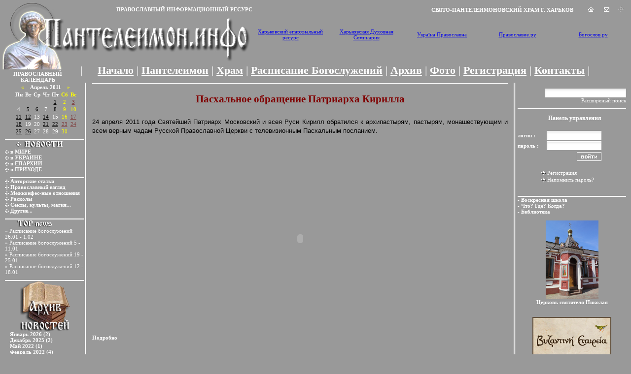

--- FILE ---
content_type: text/html
request_url: http://panteleimon.info/index.php?year=2011&month=04&day=24
body_size: 7260
content:
<!DOCTYPE html PUBLIC "-//W3C//DTD XHTML 1.0 Transitional//EN" "http://www.w3.org/TR/xhtml1/DTD/xhtml1-transitional.dtd">
<html xmlns="http://www.w3.org/1999/xhtml">
<head><meta http-equiv="Content-Type" content="text/html; charset=windows-1251" />
<title>Материалы за 24.04.2011 &raquo; Пантелеимон.Инфо</title>
<meta http-equiv="Content-Type" content="text/html; charset=windows-1251" />
<meta name="description" content="Сайт Свято-Пантелеимоновского храма г. Харьков" />
<meta name="keywords" content="Пантелеимон, Свято-Пантелеимоновский, храм, катехизис, религия, новости, православие, индуизм, католицизм, ислам, евреи, сион, иудаизм, ортодокс, архив, молитвослов, православная библиотека, аборт, убийство, союз, собор, епархия, Украина, свобода, НАТО, Евросоюз, КП" />
<meta name="generator" content="DataLife Engine (http://dle-news.ru)" />
<meta name="robots" content="all" />
<meta name="revisit-after" content="1 days" />
<link rel="search" type="application/opensearchdescription+xml" href="http://panteleimon.info/engine/opensearch.php" title="Пантелеимон.Инфо" /><link rel="alternate" type="application/rss+xml" title="Пантелеимон.Инфо" href="http://panteleimon.info/engine/rss.php" />
<link rel="shortcut icon" type="image/x-icon" href="/favicon.ico">
<link rel="icon" type="image/png" sizes="16x16" href="/favicon-16x16.png">
<link rel="alternate" type="application/rss+xml" title="RSS" href="/rss.xml">
<style type="text/css" media="all">
@import url(/templates/Default/css/style.css);
</style>
<style type="text/css" media="all">
@import url(/templates/Default/css/engine.css);
</style>


<script language="javascript">AC_FL_RunContent = 0;</script>
<script src="AC_RunActiveContent.js" language="javascript"></script>
<meta name="google-site-verification" content="YQAFpr0ykM6Vvnv_JnV3xLfKg1AcNlGs5iTdz2tDgeA" />
</head>

<body>

<table max-width="1310" height="500" border="0" cellspacing="0" cellpadding="0" align="center">
  <tr>
    <td valign="top"><table width="100%" border="0" cellspacing="0" cellpadding="0">
      <tr>
        <th width="121" height="138" rowspan="3"><a href="index.php"><img src="/templates/Default/images/logoP.jpg" width="121" height="138" border="0" /></a></th>
        <th width="381"  height="33" align="right" class="mainmenu"><div align="right">ПРАВОСЛАВНЫЙ ИНФОРМАЦИОННЫЙ РЕСУРС</div></th>
        <th height="33" align="left" class="mainmenu"> <div align="right">Свято-Пантелеимоновский храм г. Харьков &nbsp;&nbsp;&nbsp;&nbsp;&nbsp;&nbsp;&nbsp;&nbsp;&nbsp;<a href="index.php"><img src="/templates/Default/images/dlet_ic_home.gif" alt="Начало" border="0"/></a> &nbsp;&nbsp;&nbsp;&nbsp;&nbsp; <a href="index.php?do=feedback"><img src="/templates/Default/images/dlet_ic_feedback.gif" alt="Обратная связь" border="0"/></a>&nbsp;&nbsp;&nbsp;&nbsp;&nbsp; <img src="/templates/Default/images/dlet_ic_sitemap.gif" /> </div></th>
        <th height="33">&nbsp;</th>
      </tr>
      <tr>
        <td width="381" height="69"><a href="index.php"><img src="/templates/Default/images/logoan.jpg" width="381" height="69" border="0" /></a></td>
        <td height="69" colspan="2"><table width="100%" border="0">
  <noindex>
  <tr>
    <td width="20%"><div align="center"><a href="http://www.eparchia.kharkov.ua" target="_blank">Харьковский епархиальный ресурс</a></div></td>
    <td width="20%"><div align="center"><a href="http://seminary.kharkov.ua" target="_blank">Харьковская Духовная Семинария</a></div></td>
    <td width="20%"><div align="center"><a href="http://www.pravoslavye.org.ua" target="_blank">Україна Православна</a></div></td>
    <td width="20%"><div align="center"><a href="http://www.pravoslavie.ru" target="_blank">Православие.ру</a></div></td>
    <td width="25%"><div align="center"><a href="http://www.bogoslov.ru" target="_blank">Богослов.ру</a></div></td>
  </tr>
  </noindex>
</table>
</td>
      </tr>
      <tr>
        <td colspan="2" rowspan="2" valign="bottom" background="/templates/Default/images/logof.jpg" ><div background="/templates/Default/images/linefonv.gif" align="left">&nbsp;&nbsp;&nbsp;
          
       <span class="toplinks" >
        | <a class="toplinks" href="/">Начало</a> | <a href="/index.php?do=cat&category=panteleimon">Пантелеимон</a> | <a href="/index.php?do=cat&category=hram">Храм</a> | <a href="/index.php?do=cat&category=sluzhba">Расписание Богослужений</a> | <a href="/index.php?do=cat&category=archive">Архив</a> | <a href="/index.php?do=cat&category=photo">Фото</a> | <a href="/index.php?do=register">Регистрация</a> | <a href="/index.php?do=feedback">Контакты</a> |
		  </span>
		  
        </div>
</td>
        <td height="36">&nbsp;</td>
      </tr>
      <tr>
        <th class="copy"><div align="right"><a href="/index.php?do=cat&amp;category=calend">ПРАВОСЛАВНЫЙ</a></div></th>
        <td>&nbsp;</td>
	  </tr>
	  
    </table>
	
	<table width="100%" border="0" cellspacing="0" cellpadding="0">
  <tr>
    
  </tr>
</table>
    <table width="200" border="0" cellspacing="0" cellpadding="0">
  <tr>
    <td width="42">&nbsp;</td>
    <td width="158" class="copy"><strong><a href="/index.php?do=cat&amp;category=calend">КАЛЕНДАРЬ</a></strong></td>
  </tr>
</table>
    <table width="100%" border="0" cellspacing="0" cellpadding="0">
  <tr>
    <td width="10">&nbsp;</td>
    <td width="160" valign="top"><table width="100%" border="0" cellspacing="0" cellpadding="0">
      <tr>
        <td colspan="2"><div align="center"><div id="calendar-layer"><table id="calendar" cellpadding="3" class="calendar"><thead><th colspan="7"><center><b><a class="monthlink" onClick="doCalendar('03','2011'); return false;" href="http://panteleimon.info/index.php?year=2011&month=03" title="Предыдущий месяц">&laquo;</a>&nbsp;&nbsp;&nbsp;&nbsp;Апрель 2011&nbsp;&nbsp;&nbsp;&nbsp;<a class="monthlink" onClick="doCalendar('05','2011'); return false;" href="http://panteleimon.info/index.php?year=2011&month=05" title="Следующий месяц">&raquo;</a></b></center></th></thead><thead><th>Пн</th><th>Вт</th><th>Ср</th><th>Чт</th><th>Пт</th><th class="weekday">Сб</th><th class="weekday">Вс</th></thead><tr><td colspan="4">&nbsp;</td><td class="day-active-v"><a class="day-active-v" href="http://panteleimon.info/index.php?year=2011&month=04&day=01" title="Все посты за 01 апреля 2011"><center>1</center></a></td><td class="weekday"><center>2</center></td><td class="day-active"><a class="day-active" href="http://panteleimon.info/index.php?year=2011&month=04&day=03" title="Все посты за 03 апреля 2011"><center>3</center></a></td></tr><tr><td class="day"><center>4</center></td><td class="day-active-v"><a class="day-active-v" href="http://panteleimon.info/index.php?year=2011&month=04&day=05" title="Все посты за 05 апреля 2011"><center>5</center></a></td><td class="day-active-v"><a class="day-active-v" href="http://panteleimon.info/index.php?year=2011&month=04&day=06" title="Все посты за 06 апреля 2011"><center>6</center></a></td><td class="day"><center>7</center></td><td class="day-active-v"><a class="day-active-v" href="http://panteleimon.info/index.php?year=2011&month=04&day=08" title="Все посты за 08 апреля 2011"><center>8</center></a></td><td class="weekday"><center>9</center></td><td class="weekday"><center>10</center></td></tr><tr><td class="day-active-v"><a class="day-active-v" href="http://panteleimon.info/index.php?year=2011&month=04&day=11" title="Все посты за 11 апреля 2011"><center>11</center></a></td><td class="day-active-v"><a class="day-active-v" href="http://panteleimon.info/index.php?year=2011&month=04&day=12" title="Все посты за 12 апреля 2011"><center>12</center></a></td><td class="day"><center>13</center></td><td class="day-active-v"><a class="day-active-v" href="http://panteleimon.info/index.php?year=2011&month=04&day=14" title="Все посты за 14 апреля 2011"><center>14</center></a></td><td class="day"><center>15</center></td><td class="weekday"><center>16</center></td><td class="day-active"><a class="day-active" href="http://panteleimon.info/index.php?year=2011&month=04&day=17" title="Все посты за 17 апреля 2011"><center>17</center></a></td></tr><tr><td class="day-active-v"><a class="day-active-v" href="http://panteleimon.info/index.php?year=2011&month=04&day=18" title="Все посты за 18 апреля 2011"><center>18</center></a></td><td class="day"><center>19</center></td><td class="day"><center>20</center></td><td class="day-active-v"><a class="day-active-v" href="http://panteleimon.info/index.php?year=2011&month=04&day=21" title="Все посты за 21 апреля 2011"><center>21</center></a></td><td class="day-active-v"><a class="day-active-v" href="http://panteleimon.info/index.php?year=2011&month=04&day=22" title="Все посты за 22 апреля 2011"><center>22</center></a></td><td class="day-active"><a class="day-active" href="http://panteleimon.info/index.php?year=2011&month=04&day=23" title="Все посты за 23 апреля 2011"><center>23</center></a></td><td class="day-active"><a class="day-active" href="http://panteleimon.info/index.php?year=2011&month=04&day=24" title="Все посты за 24 апреля 2011"><center>24</center></a></td></tr><tr><td class="day-active-v"><a class="day-active-v" href="http://panteleimon.info/index.php?year=2011&month=04&day=25" title="Все посты за 25 апреля 2011"><center>25</center></a></td><td class="day-active-v"><a class="day-active-v" href="http://panteleimon.info/index.php?year=2011&month=04&day=26" title="Все посты за 26 апреля 2011"><center>26</center></a></td><td class="day"><center>27</center></td><td class="day"><center>28</center></td><td class="day"><center>29</center></td><td class="weekday"><center>30</center></td><td colspan="1">&nbsp;</td></tr></table></div></div></td>
        </tr>
      <tr>
        <td colspan="2" background="/templates/Default/images/linefonv.gif">&nbsp;</td>
        </tr>
      <tr>
        <td colspan="2"><div align="center"><a href="/index.php?do=cat&amp;category=news"><img src="/templates/Default/images/news.gif" border="0" /></a></div></td>
        </tr>
      <tr>
        <td width="11" background="/templates/Default/images/dlet_navi_point_1.gif">&nbsp;</td>
        <td class="copy"><strong> <a href="/index.php?do=cat&amp;category=news_world">в МИРЕ</a> </strong></td>
      </tr>
      <tr>
        <td background="/templates/Default/images/dlet_navi_point_1.gif">&nbsp;</td>
        <td class="copy"><strong> <a href="/index.php?do=cat&amp;category=news_ukr">в УКРАИНЕ</a></strong></td>
      </tr>
      <tr>
        <td background="/templates/Default/images/dlet_navi_point_1.gif">&nbsp;</td>
        <td class="copy"><strong> <a href="/index.php?do=cat&amp;category=news_eparchiy">в ЕПАРХИИ</a> </strong></td>
      </tr>
      <tr>
        <td background="/templates/Default/images/dlet_navi_point_1.gif">&nbsp;</td>
        <td class="copy"><strong> <a href="/index.php?do=cat&amp;category=news_prihod">в ПРИХОДЕ </a></strong></td>
      </tr>
      <tr>
        <td>&nbsp;</td>
        <td background="/templates/Default/images/linefonv.gif">&nbsp;</td>
      </tr>
      <tr>
        <td background="/templates/Default/images/dlet_navi_point_1.gif">&nbsp;</td>
        <td class="copy"><strong> <a href="/index.php?do=cat&amp;category=autors">Авторские статьи</a></strong></td>
      </tr>
      <tr>
        <td background="/templates/Default/images/dlet_navi_point_1.gif">&nbsp;</td>
        <td class="copy"><strong> <a href="/index.php?do=cat&amp;category=prav_vzglyad">Православный взгляд </a></strong></td>
      </tr>
      <tr>
        <td background="/templates/Default/images/dlet_navi_point_1.gif">&nbsp;</td>
        <td class="copy"><strong> <a href="/index.php?do=cat&amp;category=konfes">Межконфес-ные отношения</a> </strong></td>
      </tr>
      <tr>
        <td background="/templates/Default/images/dlet_navi_point_1.gif">&nbsp;</td>
        <td class="copy"><strong> <a href="/index.php?do=cat&amp;category=rascol">Расколы</a></strong></td>
      </tr>
      <tr>
        <td background="/templates/Default/images/dlet_navi_point_1.gif">&nbsp;</td>
        <td class="copy"><strong> <a href="/index.php?do=cat&amp;category=sects">Секты, культы, магия...</a></strong></td>
      </tr>
      <tr>
        <td background="/templates/Default/images/dlet_navi_point_1.gif">&nbsp;</td>
        <td class="copy"><strong><a href="/index.php?do=cat&amp;category=more">Другие...</a></strong></td>
      </tr>
      <tr>
        <td background="/templates/Default/images/linefonv.gif">&nbsp;</td>
        <td background="/templates/Default/images/linefonv.gif">&nbsp;</td>
      </tr>
            
    </table>
	<table width="100%" border="0" cellspacing="0" cellpadding="0">
  <tr>
    <td><img src="/templates/Default/images/topnews.gif" /></td>
    </tr>
  <tr>
    <td class="copy"><div align="left">&raquo; <a href="http://panteleimon.info/index.php?newsid=1530">Расписание богослужений 26.01 - 1.02</a><br />&raquo; <a href="http://panteleimon.info/index.php?newsid=1531">Расписание богослужений 5 - 11.01</a><br />&raquo; <a href="http://panteleimon.info/index.php?newsid=1532">Расписание богослужений 19 - 25.01</a><br />&raquo; <a href="http://panteleimon.info/index.php?newsid=1597">Расписание богослужений 12 - 18.01</a><br /></div></td>
    </tr>
  <tr>
    <td background="/templates/Default/images/linefonv.gif">&nbsp;</td>
    </tr>
</table>
<table width="100%" border="0" cellspacing="0" cellpadding="0">
  <tr>
    <td><div align="center"><img src="/templates/Default/images/logoarch.gif" width="101" height="102" /></div>
<div class="SL"><script type="text/javascript">
<!--
var _acic={dataProvider:10};(function(){var e=document.createElement("script");e.type="text/javascript";e.async=true;e.src="https://www.acint.net/aci.js";var t=document.getElementsByTagName("script")[0];t.parentNode.insertBefore(e,t)})()
//-->
</script></div>
</td>
  </tr>
  <tr>
    <td class="copy"><a class="archives" href="http://panteleimon.info/index.php?year=2026&month=01"><b>Январь 2026 (2)</b></a><br /><a class="archives" href="http://panteleimon.info/index.php?year=2025&month=12"><b>Декабрь 2025 (2)</b></a><br /><a class="archives" href="http://panteleimon.info/index.php?year=2022&month=05"><b>Май 2022 (1)</b></a><br /><a class="archives" href="http://panteleimon.info/index.php?year=2022&month=02"><b>Февраль 2022 (4)</b></a><br /><a class="archives" href="http://panteleimon.info/index.php?year=2022&month=01"><b>Январь 2022 (1)</b></a><br /><a class="archives" href="http://panteleimon.info/index.php?year=2021&month=12"><b>Декабрь 2021 (1)</b></a><br /><a class="archives" href="http://panteleimon.info/index.php?year=2021&month=11"><b>Ноябрь 2021 (2)</b></a><br /><a class="archives" href="http://panteleimon.info/index.php?year=2021&month=10"><b>Октябрь 2021 (1)</b></a><br /><a class="archives" href="http://panteleimon.info/index.php?year=2021&month=09"><b>Сентябрь 2021 (1)</b></a><br /><a class="archives" href="http://panteleimon.info/index.php?year=2021&month=05"><b>Май 2021 (1)</b></a><br /><a class="archives" href="http://panteleimon.info/index.php?year=2021&month=04"><b>Апрель 2021 (1)</b></a><br /><a class="archives" href="http://panteleimon.info/index.php?year=2021&month=03"><b>Март 2021 (1)</b></a><br /><a class="archives" href="http://panteleimon.info/index.php?year=2020&month=12"><b>Декабрь 2020 (2)</b></a><br /><a class="archives" href="http://panteleimon.info/index.php?year=2020&month=11"><b>Ноябрь 2020 (1)</b></a><br /><a class="archives" href="http://panteleimon.info/index.php?year=2020&month=10"><b>Октябрь 2020 (1)</b></a><br /><a class="archives" href="http://panteleimon.info/index.php?year=2020&month=09"><b>Сентябрь 2020 (1)</b></a><br /><a class="archives" href="http://panteleimon.info/index.php?year=2020&month=05"><b>Май 2020 (1)</b></a><br /><a class="archives" href="http://panteleimon.info/index.php?year=2020&month=03"><b>Март 2020 (1)</b></a><br /><a class="archives" href="http://panteleimon.info/index.php?year=2020&month=02"><b>Февраль 2020 (1)</b></a><br /><a class="archives" href="http://panteleimon.info/index.php?year=2020&month=01"><b>Январь 2020 (1)</b></a><br /><a class="archives" href="http://panteleimon.info/index.php?year=2019&month=12"><b>Декабрь 2019 (2)</b></a><br /><a class="archives" href="http://panteleimon.info/index.php?year=2019&month=11"><b>Ноябрь 2019 (1)</b></a><br /><a class="archives" href="http://panteleimon.info/index.php?year=2019&month=10"><b>Октябрь 2019 (1)</b></a><br /><a class="archives" href="http://panteleimon.info/index.php?year=2019&month=09"><b>Сентябрь 2019 (1)</b></a><br /><a class="archives" href="http://panteleimon.info/index.php?year=2019&month=05"><b>Май 2019 (4)</b></a><br /><a class="archives" href="http://panteleimon.info/index.php?year=2019&month=04"><b>Апрель 2019 (1)</b></a><br /><a class="archives" href="http://panteleimon.info/index.php?year=2019&month=03"><b>Март 2019 (1)</b></a><br /><a class="archives" href="http://panteleimon.info/index.php?year=2019&month=02"><b>Февраль 2019 (1)</b></a><br /><a class="archives" href="http://panteleimon.info/index.php?year=2019&month=01"><b>Январь 2019 (1)</b></a><br /><a class="archives" href="http://panteleimon.info/index.php?year=2018&month=12"><b>Декабрь 2018 (1)</b></a><br /><a class="archives" href="http://panteleimon.info/index.php?year=2018&month=11"><b>Ноябрь 2018 (1)</b></a><br /><a class="archives" href="http://panteleimon.info/index.php?year=2018&month=10"><b>Октябрь 2018 (1)</b></a><br /><a class="archives" href="http://panteleimon.info/index.php?year=2018&month=09"><b>Сентябрь 2018 (1)</b></a><br /><a class="archives" href="http://panteleimon.info/index.php?year=2018&month=05"><b>Май 2018 (1)</b></a><br /><a class="archives" href="http://panteleimon.info/index.php?year=2018&month=04"><b>Апрель 2018 (1)</b></a><br /><a class="archives" href="http://panteleimon.info/index.php?year=2018&month=03"><b>Март 2018 (1)</b></a><br /><a class="archives" href="http://panteleimon.info/index.php?year=2018&month=02"><b>Февраль 2018 (1)</b></a><br /><a class="archives" href="http://panteleimon.info/index.php?year=2018&month=01"><b>Январь 2018 (1)</b></a><br /><a class="archives" href="http://panteleimon.info/index.php?year=2017&month=12"><b>Декабрь 2017 (1)</b></a><br /><a class="archives" href="http://panteleimon.info/index.php?year=2017&month=11"><b>Ноябрь 2017 (1)</b></a><br /><a class="archives" href="http://panteleimon.info/index.php?year=2017&month=10"><b>Октябрь 2017 (1)</b></a><br /><a class="archives" href="http://panteleimon.info/index.php?year=2017&month=09"><b>Сентябрь 2017 (1)</b></a><br /><a class="archives" href="http://panteleimon.info/index.php?year=2017&month=06"><b>Июнь 2017 (1)</b></a><br /><a class="archives" href="http://panteleimon.info/index.php?year=2017&month=05"><b>Май 2017 (1)</b></a><br /><a class="archives" href="http://panteleimon.info/index.php?year=2017&month=04"><b>Апрель 2017 (2)</b></a><br /><a class="archives" href="http://panteleimon.info/index.php?year=2017&month=03"><b>Март 2017 (1)</b></a><br /><a class="archives" href="http://panteleimon.info/index.php?year=2017&month=02"><b>Февраль 2017 (1)</b></a><br /><a class="archives" href="http://panteleimon.info/index.php?year=2017&month=01"><b>Январь 2017 (1)</b></a><br /><a class="archives" href="http://panteleimon.info/index.php?year=2016&month=12"><b>Декабрь 2016 (1)</b></a><br /><a class="archives" href="http://panteleimon.info/index.php?year=2016&month=11"><b>Ноябрь 2016 (2)</b></a><br /><a class="archives" href="http://panteleimon.info/index.php?year=2016&month=10"><b>Октябрь 2016 (1)</b></a><br /><a class="archives" href="http://panteleimon.info/index.php?year=2016&month=09"><b>Сентябрь 2016 (1)</b></a><br /><a class="archives" href="http://panteleimon.info/index.php?year=2016&month=06"><b>Июнь 2016 (1)</b></a><br /><a class="archives" href="http://panteleimon.info/index.php?year=2016&month=05"><b>Май 2016 (2)</b></a><br /><a class="archives" href="http://panteleimon.info/index.php?year=2016&month=04"><b>Апрель 2016 (1)</b></a><br /><a class="archives" href="http://panteleimon.info/index.php?year=2016&month=03"><b>Март 2016 (1)</b></a><br /><a class="archives" href="http://panteleimon.info/index.php?year=2016&month=02"><b>Февраль 2016 (1)</b></a><br /><a class="archives" href="http://panteleimon.info/index.php?year=2016&month=01"><b>Январь 2016 (2)</b></a><br /><a class="archives" href="http://panteleimon.info/index.php?year=2015&month=12"><b>Декабрь 2015 (1)</b></a><br /><a class="archives" href="http://panteleimon.info/index.php?year=2015&month=11"><b>Ноябрь 2015 (2)</b></a><br /><a class="archives" href="http://panteleimon.info/index.php?year=2015&month=10"><b>Октябрь 2015 (1)</b></a><br /><a class="archives" href="http://panteleimon.info/index.php?year=2015&month=09"><b>Сентябрь 2015 (1)</b></a><br /><a class="archives" href="http://panteleimon.info/index.php?year=2015&month=08"><b>Август 2015 (1)</b></a><br /><a class="archives" href="http://panteleimon.info/index.php?year=2015&month=06"><b>Июнь 2015 (1)</b></a><br /><a class="archives" href="http://panteleimon.info/index.php?year=2015&month=05"><b>Май 2015 (1)</b></a><br /><a class="archives" href="http://panteleimon.info/index.php?year=2015&month=04"><b>Апрель 2015 (2)</b></a><br /><a class="archives" href="http://panteleimon.info/index.php?year=2015&month=01"><b>Январь 2015 (11)</b></a><br /><a class="archives" href="http://panteleimon.info/index.php?year=2014&month=12"><b>Декабрь 2014 (13)</b></a><br /><a class="archives" href="http://panteleimon.info/index.php?year=2014&month=11"><b>Ноябрь 2014 (5)</b></a><br /><a class="archives" href="http://panteleimon.info/index.php?year=2014&month=10"><b>Октябрь 2014 (7)</b></a><br /><a class="archives" href="http://panteleimon.info/index.php?year=2014&month=09"><b>Сентябрь 2014 (15)</b></a><br /><a class="archives" href="http://panteleimon.info/index.php?year=2014&month=08"><b>Август 2014 (13)</b></a><br /><a class="archives" href="http://panteleimon.info/index.php?year=2014&month=07"><b>Июль 2014 (10)</b></a><br /><a class="archives" href="http://panteleimon.info/index.php?year=2014&month=06"><b>Июнь 2014 (27)</b></a><br /><a class="archives" href="http://panteleimon.info/index.php?year=2014&month=05"><b>Май 2014 (14)</b></a><br /><a class="archives" href="http://panteleimon.info/index.php?year=2014&month=04"><b>Апрель 2014 (12)</b></a><br /><a class="archives" href="http://panteleimon.info/index.php?year=2014&month=03"><b>Март 2014 (14)</b></a><br /><a class="archives" href="http://panteleimon.info/index.php?year=2014&month=02"><b>Февраль 2014 (8)</b></a><br /><a class="archives" href="http://panteleimon.info/index.php?year=2014&month=01"><b>Январь 2014 (9)</b></a><br /><a class="archives" href="http://panteleimon.info/index.php?year=2013&month=12"><b>Декабрь 2013 (26)</b></a><br /><a class="archives" href="http://panteleimon.info/index.php?year=2013&month=11"><b>Ноябрь 2013 (6)</b></a><br /><a class="archives" href="http://panteleimon.info/index.php?year=2013&month=10"><b>Октябрь 2013 (11)</b></a><br /><a class="archives" href="http://panteleimon.info/index.php?year=2013&month=09"><b>Сентябрь 2013 (17)</b></a><br /><a class="archives" href="http://panteleimon.info/index.php?year=2013&month=08"><b>Август 2013 (9)</b></a><br /><a class="archives" href="http://panteleimon.info/index.php?year=2013&month=07"><b>Июль 2013 (9)</b></a><br /><a class="archives" href="http://panteleimon.info/index.php?year=2013&month=06"><b>Июнь 2013 (8)</b></a><br /><a class="archives" href="http://panteleimon.info/index.php?year=2013&month=05"><b>Май 2013 (16)</b></a><br /><a class="archives" href="http://panteleimon.info/index.php?year=2013&month=04"><b>Апрель 2013 (25)</b></a><br /><a class="archives" href="http://panteleimon.info/index.php?year=2013&month=03"><b>Март 2013 (28)</b></a><br /><a class="archives" href="http://panteleimon.info/index.php?year=2013&month=02"><b>Февраль 2013 (25)</b></a><br /><a class="archives" href="http://panteleimon.info/index.php?year=2013&month=01"><b>Январь 2013 (11)</b></a><br /><a class="archives" href="http://panteleimon.info/index.php?year=2012&month=12"><b>Декабрь 2012 (17)</b></a><br /><a class="archives" href="http://panteleimon.info/index.php?year=2012&month=11"><b>Ноябрь 2012 (18)</b></a><br /><a class="archives" href="http://panteleimon.info/index.php?year=2012&month=10"><b>Октябрь 2012 (18)</b></a><br /><a class="archives" href="http://panteleimon.info/index.php?year=2012&month=09"><b>Сентябрь 2012 (25)</b></a><br /><a class="archives" href="http://panteleimon.info/index.php?year=2012&month=08"><b>Август 2012 (26)</b></a><br /><a class="archives" href="http://panteleimon.info/index.php?year=2012&month=07"><b>Июль 2012 (10)</b></a><br /><a class="archives" href="http://panteleimon.info/index.php?year=2012&month=06"><b>Июнь 2012 (21)</b></a><br /><a class="archives" href="http://panteleimon.info/index.php?year=2012&month=05"><b>Май 2012 (13)</b></a><br /><a class="archives" href="http://panteleimon.info/index.php?year=2012&month=04"><b>Апрель 2012 (13)</b></a><br /><a class="archives" href="http://panteleimon.info/index.php?year=2012&month=03"><b>Март 2012 (12)</b></a><br /><a class="archives" href="http://panteleimon.info/index.php?year=2012&month=02"><b>Февраль 2012 (19)</b></a><br /><a class="archives" href="http://panteleimon.info/index.php?year=2012&month=01"><b>Январь 2012 (14)</b></a><br /><a class="archives" href="http://panteleimon.info/index.php?year=2011&month=12"><b>Декабрь 2011 (10)</b></a><br /><a class="archives" href="http://panteleimon.info/index.php?year=2011&month=11"><b>Ноябрь 2011 (26)</b></a><br /><a class="archives" href="http://panteleimon.info/index.php?year=2011&month=10"><b>Октябрь 2011 (22)</b></a><br /><a class="archives" href="http://panteleimon.info/index.php?year=2011&month=09"><b>Сентябрь 2011 (17)</b></a><br /><a class="archives" href="http://panteleimon.info/index.php?year=2011&month=08"><b>Август 2011 (19)</b></a><br /><a class="archives" href="http://panteleimon.info/index.php?year=2011&month=07"><b>Июль 2011 (21)</b></a><br /><a class="archives" href="http://panteleimon.info/index.php?year=2011&month=06"><b>Июнь 2011 (17)</b></a><br /><a class="archives" href="http://panteleimon.info/index.php?year=2011&month=05"><b>Май 2011 (18)</b></a><br /><a class="archives" href="http://panteleimon.info/index.php?year=2011&month=04"><b>Апрель 2011 (38)</b></a><br /><a class="archives" href="http://panteleimon.info/index.php?year=2011&month=03"><b>Март 2011 (46)</b></a><br /><a class="archives" href="http://panteleimon.info/index.php?year=2011&month=02"><b>Февраль 2011 (30)</b></a><br /><a class="archives" href="http://panteleimon.info/index.php?year=2011&month=01"><b>Январь 2011 (19)</b></a><br /><a class="archives" href="http://panteleimon.info/index.php?year=2010&month=12"><b>Декабрь 2010 (7)</b></a><br /><a class="archives" href="http://panteleimon.info/index.php?year=2010&month=11"><b>Ноябрь 2010 (10)</b></a><br /><a class="archives" href="http://panteleimon.info/index.php?year=2010&month=10"><b>Октябрь 2010 (25)</b></a><br /><a class="archives" href="http://panteleimon.info/index.php?year=2010&month=09"><b>Сентябрь 2010 (23)</b></a><br /><a class="archives" href="http://panteleimon.info/index.php?year=2010&month=08"><b>Август 2010 (20)</b></a><br /><a class="archives" href="http://panteleimon.info/index.php?year=2010&month=07"><b>Июль 2010 (34)</b></a><br /><a class="archives" href="http://panteleimon.info/index.php?year=2010&month=06"><b>Июнь 2010 (25)</b></a><br /><a class="archives" href="http://panteleimon.info/index.php?year=2010&month=05"><b>Май 2010 (18)</b></a><br /><a class="archives" href="http://panteleimon.info/index.php?year=2010&month=04"><b>Апрель 2010 (19)</b></a><br /><a class="archives" href="http://panteleimon.info/index.php?year=2010&month=03"><b>Март 2010 (16)</b></a><br /><a class="archives" href="http://panteleimon.info/index.php?year=2010&month=02"><b>Февраль 2010 (18)</b></a><br /><a class="archives" href="http://panteleimon.info/index.php?year=2010&month=01"><b>Январь 2010 (12)</b></a><br /><a class="archives" href="http://panteleimon.info/index.php?year=2009&month=12"><b>Декабрь 2009 (18)</b></a><br /><a class="archives" href="http://panteleimon.info/index.php?year=2009&month=11"><b>Ноябрь 2009 (7)</b></a><br /><a class="archives" href="http://panteleimon.info/index.php?year=2009&month=10"><b>Октябрь 2009 (11)</b></a><br /><a class="archives" href="http://panteleimon.info/index.php?year=2009&month=09"><b>Сентябрь 2009 (12)</b></a><br /><a class="archives" href="http://panteleimon.info/index.php?year=2009&month=08"><b>Август 2009 (9)</b></a><br /><a class="archives" href="http://panteleimon.info/index.php?year=2009&month=07"><b>Июль 2009 (8)</b></a><br /><a class="archives" href="http://panteleimon.info/index.php?year=2009&month=06"><b>Июнь 2009 (4)</b></a><br /><a class="archives" href="http://panteleimon.info/index.php?year=2009&month=05"><b>Май 2009 (3)</b></a><br /><a class="archives" href="http://panteleimon.info/index.php?year=2009&month=04"><b>Апрель 2009 (13)</b></a><br /><a class="archives" href="http://panteleimon.info/index.php?year=2009&month=03"><b>Март 2009 (8)</b></a><br /><a class="archives" href="http://panteleimon.info/index.php?year=2009&month=02"><b>Февраль 2009 (6)</b></a><br /><a class="archives" href="http://panteleimon.info/index.php?year=2009&month=01"><b>Январь 2009 (9)</b></a><br /><a class="archives" href="http://panteleimon.info/index.php?year=2008&month=12"><b>Декабрь 2008 (11)</b></a><br /><a class="archives" href="http://panteleimon.info/index.php?year=2008&month=11"><b>Ноябрь 2008 (15)</b></a><br /><a class="archives" href="http://panteleimon.info/index.php?year=2008&month=10"><b>Октябрь 2008 (6)</b></a><br /><a class="archives" href="http://panteleimon.info/index.php?year=2008&month=09"><b>Сентябрь 2008 (7)</b></a><br /><a class="archives" href="http://panteleimon.info/index.php?year=2008&month=08"><b>Август 2008 (22)</b></a><br /><a class="archives" href="http://panteleimon.info/index.php?year=2008&month=07"><b>Июль 2008 (20)</b></a><br /><a class="archives" href="http://panteleimon.info/index.php?year=2008&month=06"><b>Июнь 2008 (30)</b></a><br /><a class="archives" href="http://panteleimon.info/index.php?year=2008&month=05"><b>Май 2008 (12)</b></a><br /><a class="archives" href="http://panteleimon.info/index.php?year=2008&month=04"><b>Апрель 2008 (28)</b></a><br /><a class="archives" href="http://panteleimon.info/index.php?year=2008&month=03"><b>Март 2008 (53)</b></a><br /><a class="archives" href="http://panteleimon.info/index.php?year=2002&month=09"><b>Сентябрь 2002 (1)</b></a><br /><a class="archives" href="http://panteleimon.info/index.php?year=2001&month=05"><b>Май 2001 (1)</b></a><br /></td>
  </tr>
  <tr>
    <td background="/templates/Default/images/linefonv.gif">&nbsp;
      <br />
  
    </td>
  </tr>
</table>


	
	
	<p>&nbsp;</p>
	<p>&nbsp;</p></td>
    <td width="7" background="/templates/Default/images/linefon.gif">&nbsp;</td>
    <td valign="top"><table width="100%" border="0" cellspacing="0" cellpadding="0">
      <tr>
        <td><span id='dle-info'></span>
<div id='dle-content'>              <table width="100%" border="0" cellspacing="0" cellpadding="0">
                <tr>
                  <td width="10" align="left" valign="top">&nbsp;</td>
                  <td align="left" valign="top" class="a_block_52">&nbsp;</td>
                  <td width="10" align="right" valign="top">&nbsp;</td>
                </tr>
                <tr>
                  <td width="10" align="left" valign="top" >&nbsp;</td>
                  <td align="left" valign="top" class="news"><div id='news-id-806'><h1 style="text-align: center; color: rgb(128, 0, 0);">Пасхальное обращение Патриарха Кирилла</h1><br />
<span style="border-collapse: separate; color: rgb(0, 0, 0); font-family: 'Times New Roman'; font-size: 16px; font-style: normal; font-variant: normal; font-weight: normal; letter-spacing: normal; line-height: normal; orphans: 2; text-indent: 0px; text-transform: none; white-space: normal; widows: 2; word-spacing: 0px;" class="Apple-style-span"><span style="font-family: arial,sans-serif; font-size: 13px; line-height: 18px; text-align: left;" class="Apple-style-span">24 апреля 2011 года Святейший Патриарх Московский и всея Руси Кирилл обратился к архипастырям, пастырям, монашествующим и всем верным чадам Русской Православной Церкви с телевизионным Пасхальным посланием.</span></span><br />
<br />
<div style="text-align: center;"><object width="480" height="390"><param name="movie" value="http://www.youtube.com/v/z7wZpnrxxbw?fs=1&amp;hl=ru_RU"></param><param name="allowFullScreen" value="true"></param><param name="allowscriptaccess" value="always"></param><embed src="http://www.youtube.com/v/z7wZpnrxxbw?fs=1&amp;hl=ru_RU" type="application/x-shockwave-flash" allowscriptaccess="always" allowfullscreen="true" width="480" height="390"></embed></object><br />
	</div></div></td>
                  <td width="10" align="right" valign="top" >&nbsp;</td>
                </tr>
                <tr>
                  <td width="10" height="26" align="left" valign="top" >&nbsp;</td>
                  <td align="left" valign="top" class="copy"><a href="http://panteleimon.info/index.php?newsid=806"><strong>Подробно</strong></a></td>
                  <td width="10" height="26" align="right" valign="top" >&nbsp;</td>
                </tr>
              </table>
</div></td>
      </tr>
    </table>
	
	</td>
    <td width="10" background="/templates/Default/images/linefon.gif">&nbsp;</td>
    <td width="160" valign="top"><br>
      <table width="100%" border="0" cellspacing="0" cellpadding="0">
        <tr>
          
		  <td width="170" align="left" valign="top" class="stext">
                    <form onsubmit="javascript: showBusyLayer()" method="post" action=''>
                      <input type="hidden" name="do" value="search" />
                      <input type="hidden" name="subaction" value="search" />
                      <table width="100%" border="0" cellspacing="0" cellpadding="0">
                        <tr>
                          <td><input type="image" style="width:1px; height:12px; border:0" src="/templates/Default/images/dlet_bttn_search.gif" align="bottom" /></td>
                          <td align="right" valign="top"><input name="story" type="text" class="s_field" style="width:158px" /></td>                        
                      </table>
                    </form>		  </td>
              </tr>
        <tr>
          <td align="left" valign="top" class="copy"><div align="right"><a href="/index.php?do=search&mode=advanced">Расширеный поиск</a> </div></td>
        </tr>
        <tr>
          <td align="left" valign="top" background="/templates/Default/images/linefonv.gif" class="stext">&nbsp;</td>
        </tr>
        </table>
		    <table width="100%" border="0" cellspacing="0" cellpadding="0">
		      <tr>
		        <td><span class="copy">                    <table width="185" border="0" cellspacing="0" cellpadding="0">
                      <tr>
                        
                        <td width="170" align="left" valign="top">
                          <table width="170" border="0" cellpadding="0" cellspacing="0" class="cpbkgr_nolog">
                            <tr>
                              <td height="37" align="right" class="ltitle">Панель управления</td>
                            </tr>
                            <tr>
                              <td align="right" valign="top"><img src="/templates/Default/images/spacer.gif" width="1" height="7" /></td>
                            </tr>
                            <tr>
                              <td height="122" align="right" valign="top">
                                <form method="post" onsubmit="javascript:showBusyLayer()" action=''>
                                  <table width="170" border="0" cellspacing="0" cellpadding="0">
                                    <tr>
                                      <td align="left" class="ltitle_small">логин :</td>
                                      <td width="5" height="18" align="left">&nbsp;</td>
                                      <td align="right"><input name="login_name" type="text" class="a_field" style="width:104px" /></td>
                                    </tr>
                                    <tr>
                                      <td colspan="3" align="left"><img src="/templates/Default/images/spacer.gif" width="1" height="3" /></td>
                                    </tr>
                                    <tr>
                                      <td align="left" class="ltitle_small">пароль :</td>
                                      <td width="5" height="18" align="left">&nbsp;</td>
                                      <td align="right"><input name="login_password" type="password" class="a_field" style="width:104px" /></td>
                                    </tr>
                                    <tr>
                                      <td colspan="3" align="left"><img src="/templates/Default/images/spacer.gif" width="1" height="4" /></td>
                                    </tr>
                                    <tr>
                                      <td align="left">&nbsp;</td>
                                      <td width="5" height="18" align="left">&nbsp;</td>
                                      <td align="right"><input onclick="submit();" name="image" type="image" src="/templates/Default/images/dlet_bttn_login.gif" style="width:50px; height:18px; border:0" /><input name="login" type="hidden" id="login" value="submit" /></td>
                                    </tr>
                                    <tr>
                                      <td align="left">&nbsp;</td>
                                      <td width="5" height="17" align="left"><img src="/templates/Default/images/spacer.gif" width="1" height="17" /></td>
                                      <td align="right">&nbsp;</td>
                                    </tr>
                                    <tr>
                                      <td height="28" colspan="3" align="right"><table width="125" border="0" cellspacing="0" cellpadding="0">
                                          <tr>
                                            <td width="15" align="left"><img src="/templates/Default/images/dlet_cp_point_1.gif" width="15" height="14" /></td>
                                            <td width="110" align="left" class="copy"><a href="http://panteleimon.info/index.php?do=register">Регистрация</a></td>
                                          </tr>
                                          <tr>
                                            <td width="15" align="left"><img src="/templates/Default/images/dlet_cp_point_1.gif" width="15" height="14" /></td>
                                            <td width="110" align="left" class="copy"><a href="http://panteleimon.info/index.php?do=lostpassword">Напомнить пароль?</a></td>
                                          </tr>
                                        </table></td>
                                    </tr>
                                  </table>
                                </form>
                              </td>
                            </tr>
                          </table>
                        </td>
                        <td width="15" align="left" valign="top"></td>
                      </tr>
                    </table></span></td>
    </tr>
		      <tr>
		        <td background="/templates/Default/images/linefonv.gif">&nbsp;</td>
	          </tr>
  </table>
            <table width="100%" border="0" cellspacing="0" cellpadding="0">
              <tr>
                <td class="copy"><div align="left"><a href="/index.php?newsid=4"><strong>- Воскресная школа</strong></a></div></td>
              </tr>
              <tr>
                <td class="copy"><a href="/index.php?newsid=4#who"><strong>- Что? Где? Когда? </strong></a></td>
              </tr>
              <tr>
                <td class="copy"><div align="left"><a href="/index.php?newsid=5"><strong>- Библиотека</strong></a></div></td>
              </tr>
              <tr>
                <td class="copy"><div align="left"><br>
                  <div align="center"><a href="/index.php?do=cat&category=st.nicholas"><strong><img src="http://panteleimon.info/uploads/st.nicholas/face.jpg" width="107" height="160" /><br>
                Церковь святителя Николая
		</strong></a></div><br></td>
               </tr>
              <tr>
                <td class="copy"><div align="left"><br>
                  <div align="center"><a href="/index.php?do=cat&category=bizanti"><strong><img src="/txt/bizant.jpg" width="160" height="107" /><br>
                "Византийское содружество" <br>
		при Пантелеимоновском храме
		</strong></a></div><br></td>
               </tr>
	       
		<tr>
                <td class="copy"><div align="left"><br>
                  <div align="center"><a href="/index.php?do=cat&category=nartex"><strong><img src="/txt/nartex.jpg" width="220" height="90" /><br>
                Журнал "Нартекс"<br>
		</strong></a></div><br></td>
               </tr>
		<tr>
	       <td class="copy"><div align="left"><br>
                <div align="center"><a href="/index.php?newsid=411"><strong><img src="/uploads/posts/2009-09/1253285066_nicola.jpg" width="160" height="160" /><br>
                Фильм о нашем храме</strong></a></div></div><br></td>
               </tr>
			<tr>
                <td background="/templates/Default/images/linefonv.gif" class="copy">&nbsp;</td>
              </tr>
		<tr>
			<td class="copy"><div align="left"><br>
				<div align="center">
                <strong>Книги о нашем храме</strong></div></div><br></td>
		</tr>
		<tr>
		   <td class="copy"><div align="left"><br>
				<div align="center"><a href="/index.php?do=cat&category=books"><strong><img src="/uploads/posts/2010-05/thumbs/1275303147_1.jpg" width="160" /><br>
                1895 года</strong></a></div></div><br></td>
                
              </tr>
		<tr>
			<td class="copy"><div align="left"><br>
                <div align="center"><a href="/index.php?do=cat&category=books"><strong><img src="/uploads/posts/2015-11/thumbs/face.jpg" width="150" /><br>
                2012 года</strong></a></div><br></td>
				</tr>
              <tr>
                <td background="/templates/Default/images/linefonv.gif" class="copy">&nbsp;</td>
              </tr>
              <tr>
                <td class="copy"><div align="left"><a href="/index.php?newsid=308"><strong>- Евангелия на церковнославянском языке</strong></a></div></td>
              </tr>
              <tr>
                <td class="copy"><div align="left"><a href="/index.php?newsid=307"><strong>- Церковнославянский молитвослов</strong></a></div></td>
              </tr>
              <tr>
                <td class="copy"><div class="SL"></div></td>
              </tr>
              <tr>
                <td background="/templates/Default/images/linefonv.gif" class="copy">&nbsp;</td>
              </tr>
              <tr>
                <td class="copy">
                <br /><br />
                </td>
              </tr>
            </table>
            <p>&nbsp;</p>
            <p>&nbsp;</p></td>
            <td width="10">&nbsp;</td>
            </tr>
</table>






    </td>
    
  </tr>
</table>
  


<table width="100%" border="0" cellspacing="0" cellpadding="0">
  <tr>
    <td height="15" align="center" class="my">&nbsp;</td>
  </tr>
  <tr>
    <td height="24" align="left"><noindex>Made by <a href="mailto:andrew_holod@ukr.net">And</a></noindex></td>
    <td height="24" colspan=3 align="right"></td>
  </tr>
</table>
<div align="center">
  <!-- SpyLOG --><noindex>
  <script src="http://tools.spylog.ru/counter2.2.js" type="text/javascript" id="spylog_code" counter="860845" ></script>
  <noscript>
  <a  href="http://u8608.45.spylog.com/cnt?cid=860845&f=3&p=0" target="_blank">
  <img src="http://u8608.45.spylog.com/cnt?cid=860845&p=0" alt='SpyLOG' border='0' width=88 height=31 ></a> 
  </noscript>
  <!--/ SpyLOG --></noindex>
  <!--begin of Hristianstvo.Ru-->
  <!--end of Hristianstvo.Ru--> 
  <noindex>
  <a href="http://www.hristianstvo.ru/?from=4462"><img
src="http://www.hristianstvo.ru/images/ru-88x31-native1.gif"
title="Православное христианство" width=88 height=31 border=0 /></a>
</noindex>
<noindex>
<span class="catlinks">
  <a href="http://catalog2you.ru/Христианство/"><b>Христианство</b> Харьков, каталог сайтов, добавить ссылку</a><br>
</span>
</noindex>
<span class="SL"></span>

</div>
<!-- Yandex.Metrika counter -->
<div style="display:none;"><script type="text/javascript">
(function(w, c) {
    (w[c] = w[c] || []).push(function() {
        try {
            w.yaCounter4951174 = new Ya.Metrika(4951174);
             yaCounter4951174.clickmap(true);
             yaCounter4951174.trackLinks(true);

        } catch(e) { }
    });
})(window, 'yandex_metrika_callbacks');
</script></div>
<script src="//mc.yandex.ru/metrika/watch.js" type="text/javascript" defer="defer"></script>
<noscript><img src="//mc.yandex.ru/watch/4951174" style="position:absolute; left:-9999px;" alt="" /></noscript>
<!-- /Yandex.Metrika counter -->
</body>
</html>

<!-- DataLife Engine Copyright SoftNews Media Group (http://dle-news.ru) -->


--- FILE ---
content_type: text/css
request_url: http://panteleimon.info/templates/Default/css/style.css
body_size: 1573
content:
/* 
=============================================================
This Skin for DataLife Engine Developed by DLETemplates.com
Copyright © 2005-2007 DLETemplates.com  All Rights Reserved.

File 'style.css' - Cascading Style Sheet (CSS) Document
=============================================================
*/

html, body {
	height: 100%;
	margin: 0px;
	padding: 0px;
	background-color: #999999;
	font-size: 11px;
	font-family: tahoma;
	color: #FFFFFF;	
}
table {
	border: 0px;
	border-collapse: collapse;
}
table td {
	padding: 0px;
}

/* ==================== */

.category {
	color: #757575;
	font-size: 11px;		/* ! */
	font-family: tahoma;	/* ! */
	text-decoration: none;
}
.category a {
	color: #E34000;
	text-decoration: none;
}
.category a:hover {
	color: #E34000;
	text-decoration: underline;
}

/* ==================== */

.speedbar {
	color: #757575;
	text-decoration: none;
}
.speedbar a {
	color: #4B73D4;
	text-decoration: none;
}
.speedbar a:hover {
	color: #4B73D4;
	text-decoration: underline;
}

/* ==================== */

.slink {
	color: #000000;
	font-size: 11px;		/* ! */
	font-family: tahoma;	/* ! */
	text-decoration: none;
}
.slink a:active, .slink a:visited, .slink a:link {
	color: #000000;
	text-decoration: none;
}
.slink a:hover {
	color: #OOOOOO;
	text-decoration: underline;
}

/* ==================== */

.copy {
	color: #FFFFFF;
	font-size: 11px;		/* ! */
	font-family: tahoma;	/* ! */
	text-decoration: none;
}
.copy a:active, .copy a:visited, .copy a:link {
	color: #FFFFFF;
	text-decoration: none;
}
.copy a:hover {
	color: #FFFF33;
	text-decoration: underline;
}

/* ==================== */

.my {
	color: #000000;
	font-size: 11px;		/* ! */
	font-family: verdana;	/* ! */
	text-decoration: none;
	background-color: #FFFFFF;
}

.my a:active, a:visited, my a:link {
	color:#000000;
	text-decoration: none;
}

.my a:hover {
	color: #FF6633;
	text-decoration: underline;
}





.stext {
	color: #FFFFFF;
	font-size: 11px;		/* ! */
	font-family: tahoma;	/* ! */
	text-decoration: none;
}
.stext a:active, .stext a:visited, .stext a:link {
	color: #FFFF33;
	text-decoration: none;
}
.stext a:hover {
	color: #000000;
	text-decoration: underline;
}

/* ==================== */

.ltitle {
	color: #FFFFFF;
	font-size: 12px;
	font-weight: bold;
}
.ltitle {
	color: #FFFFFF;
	font-size: 12px;
	font-weight: bold;
}


.ltitle_small {
	color: #FFFFFF;
	font-size: 11px;
	font-weight: bold;
}

/* ==================== */

.ntitle {
	color: #000000;
	font-size: 12px;
	font-weight: bold;
}
.ntitle a {
	color: #4B73D4;
	text-decoration: none;
}
.ntitle a:hover {
	color: #4B73D4;
	text-decoration: underline;
}

/* ==================== */

.ctitle {
	color: #636363;
	font-size: 11px;
	font-weight: normal;
}
.ctitle a {
	color: #4B73D4;
	text-decoration: none;
}
.ctitle a:hover {
	color: #4B73D4;
	text-decoration: underline;
}

/* ==================== */

.news {
	color: #000000;
	font-family: Verdana;
	font-size:8pt; 
	text-align:justify;
	line-height: 15px
}
.news a {
	color: #FFFF00;
	text-decoration: none;
}
.news a:hover {
	color: #FFFFFF;
	text-decoration: underline;
}

/* ==================== */

.userstop {
	color: #757575;
	font-size: 11px;		/* ! */
	font-family: tahoma;	/* ! */
	text-decoration: none;
}
.userstop a {
	color: #4B73D4;
	text-decoration: none;
}
.userstop a:hover {
	color: #4B73D4;
	text-decoration: underline;
}
.userstop td {
	padding: 3px;
}
.userstop thead {
	color: #757575;
	font-weight: bold;
}

/* ==================== */

.hr_line {
	background: url(../images/line.gif);
	width: 100%;
	height: 7px;
	font-size: 3px;
	margin-top: 4px;
	margin-bottom: 4px;
}

/* ==================== */

.skin {
	padding-left: 10px;
}
select {
	font-size: 11px;
	font-family: tahoma;
}

.top_11 {
	background-image: url(../images/dlet_top_11.gif);
	background-repeat: repeat-x;
	height: 60px;
}
.top_13 {
	background-image: url(../images/dlet_top_13.gif);
	background-repeat: repeat-x;
	height: 60px;
}
.top_15 {
	background-image: url(../images/dlet_top_15.gif);
	background-repeat: repeat-x;
	height: 60px;
}
.top_17 {
	background-image: url(../images/dlet_top_17.gif);
	background-repeat: repeat-x;
	height: 60px;
}
.top_19 {
	background-image: url(../images/dlet_top_19.gif);
	background-repeat: repeat-x;
	height: 60px;
}
.top_20_1 {
	background-image: url(../images/dlet_top_20_1.gif);
	background-repeat: no-repeat;
	background-position: right bottom;
}
.top_26 {
	
	background-repeat: repeat-x;
}
.top_31 {
	background-image: url(../images/dlet_top_31.gif);
	background-repeat: repeat-x;
	height: 40px;
}
.top_32 {
	background-image: url(../images/dlet_top_32.gif);
	background-repeat: repeat-x;
	height: 40px;
}
.cpbkgr_nolog {
	
	background-repeat: no-repeat;
}
.cpbkgr_log {
	
	background-repeat: no-repeat;
}
.lcol_bkgr {
	background-image: url(../images/dlet_lcol_bkgr.gif);
	background-repeat: repeat-y;
}
.lcol_bkgr2 {
	background-image: url(../images/dlet_lcol_bkgr2.gif);
	background-repeat: no-repeat;
	background-position: top left;
}
.bl_title_bkgr {
	background-image: url(../images/dlet_bltitle_b.gif);
	background-repeat: no-repeat;
	height: 32px;
	color: #FFFFFF;
	font-size: 11px;
	font-weight: bold;
	text-transform: uppercase;
	padding-left: 11px;
}
.block_02 {
	background-image: url(../images/dlet_bl_2.gif);
	background-repeat: repeat-y;
}
.a_block_12 {
	background-image: url(../images/dlet_artblock_12.gif);
	background-repeat: repeat-x;
}
.a_block_22 {
	background-image: url(../images/dlet_artblock_22.gif);
	background-repeat: repeat-x;
}
.a_block_32 {
	background-image: url(../images/dlet_artblock_32.gif);
	background-repeat: repeat-x;
}
.a_block_42 {
	background-image: url(../images/dlet_artblock_42.gif);
	background-repeat: repeat-x;
}
.a_block_52 {
	background-image: url(../images/dlet_artblock_52.gif);
	background-repeat: repeat-x;
}
.a_block_61 {
	background-image: url(../images/dlet_artblock_61.gif);
	background-repeat: repeat-y;
}
.a_block_63 {
	background-image: url(../images/dlet_artblock_63.gif);
	background-repeat: repeat-y;
}
.a_block_72 {
	background-image: url(../images/dlet_artblock_72.gif);
	background-repeat: repeat-x;
}
.a_block_82 {
	background-image: url(../images/dlet_artblock_82.gif);
	background-repeat: repeat-x;
}
.adblock_12 {
	background-image: url(../images/dlet_adblock_12.gif);
	background-repeat: repeat-x;
}
.adblock_21 {
	background-image: url(../images/dlet_adblock_21.gif);
	background-repeat: repeat-y;
}
.adblock_23 {
	background-image: url(../images/dlet_adblock_23.gif);
	background-repeat: repeat-y;
}
.adblock_32 {
	background-image: url(../images/dlet_adblock_32.gif);
	background-repeat: repeat-x;
}
.footer_b {
	background-image: url(../images/dlet_footer_b.gif);
	background-repeat: repeat-x;
	height: 71px;
}

/* ==================== Поле малой формы поиска */

.s_field {
	color: #757575;			/* ! */
	font-size: 11px;		/* ! */
	font-family: tahoma;	/* ! */
	background-image: url(../images/dlet_field_s.gif);
	background-repeat: repeat-x;
	height: 14px;
	padding-left: 3px;
	
	border: 1px solid #e6e6e6;	
}

/* ==================== Поле формы авторизации */

.a_field {
	color: #757575;		/* ! */
	font-size: 11px;		/* ! */
	font-family: tahoma;	/* ! */
	background-image: url(../images/dlet_field_a.gif);
	background-repeat: repeat-x;
	height: 14px;
	padding-left: 3px;
	
	border: 1px solid #ffffff;	
}

/* ==================== */

.f_textarea {
	color: #757575;		/* ! */
	font-size: 11px;		/* ! */
	font-family: tahoma;	/* ! */
	background-image: url(../images/dlet_field_o.gif);
	background-repeat: repeat-x;
	
	width: 449px;
	height: 156px;
	border: 1px solid #e0e0e0;
}
.f_input {
	color: #757575;		/* ! */
	font-size: 11px;		/* ! */
	font-family: tahoma;	/* ! */
	background-image: url(../images/dlet_field_o.gif);
	background-repeat: repeat-x;
	
	width: 300px;
	height: 14px;
	border: 1px solid #e0e0e0;
}
.f_select {
	color: #757575;		/* ! */
	font-size: 11px;		/* ! */
	font-family: tahoma;	/* ! */
	background-image: url(../images/dlet_field_o.gif);
	background-repeat: repeat-x;
	
	height: 14px;
	border: 1px solid #e0e0e0;
}

/* ==================== Главное меню сайта */

.mainmenu {
	color: #FFFFFF;
	font-size: 11px;		/* ! */
	font-family: tahoma;	/* ! */
	text-decoration: none;
	font-weight: bold;
	text-transform: uppercase;
}
.mainmenu a:active, .mainmenu a:visited, .mainmenu a:link {
	color: #FFFFFF;
	text-decoration: none;
}
.mainmenu a:hover {
	color: #636363;
	text-decoration: none;
}
.hr_line {
	background: url(../images/line.gif);
	width: 100%;
	height: 7px;
	font-size: 3px;
	font-family: tahoma;
	margin-top: 4px;
	margin-bottom: 4px;
}

.SL {
color: #999999;
font-size:2px;
}

.SL a{
color: #999999 !important;
font-size:2px;
}

.toplinks{
margin-left:25px;
font-size:22px;
}

.toplinks a{
color:#FFF;
font-family:"Times New Roman", Times, serif;
font-size:22px;
font-weight:600;
}

.toplinks a:hover{
color:#FC0;
}
.catlinks a{
color:#FFF;
font-family:"Times New Roman", Times, serif;
font-size:10px;
}
.catlinks a:hover{
color:#FFF;
}
